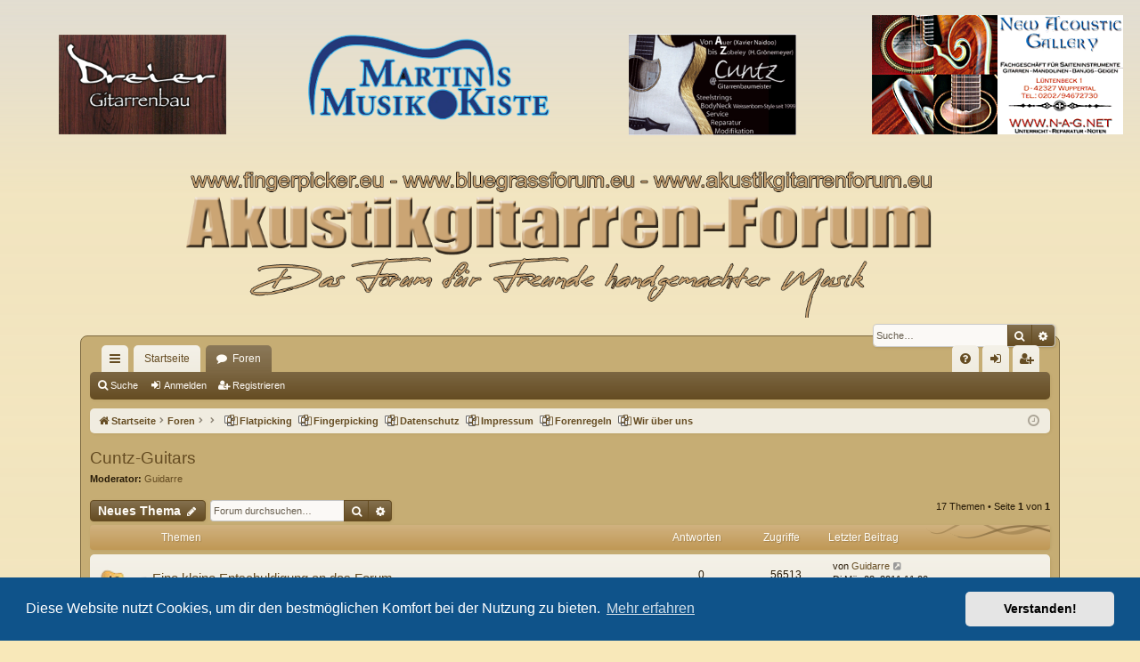

--- FILE ---
content_type: text/html; charset=UTF-8
request_url: https://www.fingerpicker.eu/Forum2/viewforum.php?f=19&sid=cbc05c5000edf27d5aa85c5151bf0c97
body_size: 8356
content:
<!DOCTYPE html>
<html dir="ltr" lang="de">
<head>
<meta charset="utf-8" />
<meta http-equiv="X-UA-Compatible" content="IE=edge" />
<meta name="viewport" content="width=device-width, initial-scale=1" />
<title>Cuntz-Guitars - Fingerpicker DE</title>




	<link rel="alternate" type="application/atom+xml" title="Feed - Fingerpicker DE" href="/Forum2/app.php/feed?sid=d34b5f583f6134de2bda580fa5fb4762">			<link rel="alternate" type="application/atom+xml" title="Feed - Neue Themen" href="/Forum2/app.php/feed/topics?sid=d34b5f583f6134de2bda580fa5fb4762">		<link rel="alternate" type="application/atom+xml" title="Feed - Forum - Cuntz-Guitars" href="/Forum2/app.php/feed/forum/19?sid=d34b5f583f6134de2bda580fa5fb4762">		
	<link rel="canonical" href="https://www.fingerpicker.eu/Forum2/viewforum.php?f=19">


<link href="./assets/css/font-awesome.min.css?assets_version=111" rel="stylesheet">
<link href="./styles/fingerpicker.2/theme/stylesheet.css?assets_version=111" rel="stylesheet">



	<link href="./assets/cookieconsent/cookieconsent.min.css?assets_version=111" rel="stylesheet">

<!--[if lte IE 9]>
	<link href="./styles/fingerpicker.2/theme/tweaks.css?assets_version=111" rel="stylesheet">
<![endif]-->


</head>
<body id="phpbb" class="nojs notouch section-viewforum ltr " data-online-text="Online">


<p>

<link href="./ext/phpbb/pages/styles/prosilver/theme/pages_common.css?assets_version=111" rel="stylesheet" media="screen" />



<!-- Logo- und Werbe-Tabelle -->
        <table border="0" width="100%" align="center">                   
        	<tr>                     
        		<td width="25%" align="center">                       
        		<p align="center">
        		<a href="http://www.dreier-gitarren.de/" >
        			<img border="0" src="./styles/fingerpicker.2/theme/images/3erbanner.gif" width="75%" height="75%">
        		</a>
        		</td>                     
        			<td width="25%" align="center">                       
        			<p align="center"><a href="http://www.martinsmusikkiste.eu/" >
        			<img border="0" src="./styles/fingerpicker.2/theme/images/mmkiste5608f1901c4b4.png" width="90%" height="90%">
        			</a>
        		</td>                     
	        <td width="25%" align="center">                       
   		     <p align="center"><a href="http://www.cuntz-guitars.de/" >
       	 <img border="0" src="./styles/fingerpicker.2/theme/images/cuntz3.gif" width="75%" height="75%"></a></td>                     
        	  <td width="25%" align="center">                       
	        <p align="center">
   		     <a href="http://www.n-a-g.net/" ><img border="0" src="./styles/fingerpicker.2/theme/images/NAG-Banner-2.gif" width="90%" height="90%">
       	 </a>
        	</td>                   
        	</tr>                 
        	<tr>                     
        		<td width="100%" colspan="4" align="center">                       
                <p align="center">
                <img border="0" src="./styles/fingerpicker.2/theme/images/site_logo.png" width="70%" height="70%">

        		</td>                     
        	</tr>                 
        </table> 			
<!-- Ende Werbe- und Logo-Tabelle -->




	<a id="top" class="top-anchor" accesskey="t"></a>
	<div id="page-header" class="page-width">
		<div class="headerbar" role="banner">
					<div class="inner">

			<div id="site-description" class="site-description">

<!--				<a id="logo" class="logo" href="https://www.fingerpicker.eu" title="Startseite"><img src="./styles/fingerpicker.2/theme/images/logo.png" data-src-hd="./styles/fingerpicker.2/theme/images/logo_hd.png" alt="Fingerpicker DE"/></a> -->

				<p class="sitename">Fingerpicker DE</p>
				<p>Das Forum für Freunde akustischer Saiteninstrumente</p>
				<p class="skiplink"><a href="#start_here">Zum Inhalt</a></p>
			</div>




															<div id="search-box" class="search-box search-header" role="search">
				<form action="./search.php?sid=d34b5f583f6134de2bda580fa5fb4762" method="get" id="search">
				<fieldset>
					<input name="keywords" id="keywords" type="search" maxlength="128" title="Suche nach Wörtern" class="inputbox search tiny" size="20" value="" placeholder="Suche…" />
					<button class="button button-search" type="submit" title="Suche">
						<i class="icon fa-search fa-fw" aria-hidden="true"></i><span class="sr-only">Suche</span>
					</button>
					<a href="./search.php?sid=d34b5f583f6134de2bda580fa5fb4762" class="button button-search-end" title="Erweiterte Suche">
						<i class="icon fa-cog fa-fw" aria-hidden="true"></i><span class="sr-only">Erweiterte Suche</span>
					</a>
					<input type="hidden" name="sid" value="d34b5f583f6134de2bda580fa5fb4762" />

				</fieldset>
				</form>
			</div>
									
			</div>
					</div>







</div>
<div id="wrap" class="page-width">
<div>

				


<div class="navbar tabbed not-static" role="navigation">
	<div class="inner page-width">
		<div class="nav-tabs" data-current-page="viewforum">
			<ul class="leftside">
				<li id="quick-links" class="quick-links tab responsive-menu dropdown-container">
					<a href="#" class="nav-link dropdown-trigger">Schnellzugriff</a>
					<div class="dropdown">
						<div class="pointer"><div class="pointer-inner"></div></div>
						<ul class="dropdown-contents" role="menu">
								
			<li class="separator"></li>
													<li>
								<a href="./search.php?search_id=unanswered&amp;sid=d34b5f583f6134de2bda580fa5fb4762" role="menuitem">
									<i class="icon fa-file-o fa-fw icon-gray" aria-hidden="true"></i><span>Unbeantwortete Themen</span>
								</a>
							</li>
							<li>
								<a href="./search.php?search_id=active_topics&amp;sid=d34b5f583f6134de2bda580fa5fb4762" role="menuitem">
									<i class="icon fa-file-o fa-fw icon-blue" aria-hidden="true"></i><span>Aktive Themen</span>
								</a>
							</li>
							<li class="separator"></li>
							<li>
								<a href="./search.php?sid=d34b5f583f6134de2bda580fa5fb4762" role="menuitem">
									<i class="icon fa-search fa-fw" aria-hidden="true"></i><span>Suche</span>
								</a>
							</li>	
	
													</ul>
					</div>
				</li>
													<li class="tab home" data-responsive-class="small-icon icon-home">
						<a class="nav-link" href="https://www.fingerpicker.eu" data-navbar-reference="home">Startseite</a>
					</li>
								<li class="tab forums selected" data-responsive-class="small-icon icon-forums">
					<a class="nav-link" href="./index.php?sid=d34b5f583f6134de2bda580fa5fb4762">Foren</a>
				</li>
											</ul>
			<ul class="rightside" role="menu">
								<li class="tab faq" data-select-match="faq" data-responsive-class="small-icon icon-faq">
					<a class="nav-link" href="/Forum2/app.php/help/faq?sid=d34b5f583f6134de2bda580fa5fb4762" rel="help" title="Häufig gestellte Fragen" role="menuitem">
						<i class="icon fa-question-circle fa-fw" aria-hidden="true"></i><span>FAQ</span>
					</a>
				</li>
																									<li class="tab login"  data-skip-responsive="true" data-select-match="login"><a class="nav-link" href="./ucp.php?mode=login&amp;redirect=viewforum.php%3Ff%3D19&amp;sid=d34b5f583f6134de2bda580fa5fb4762" title="Anmelden" accesskey="x" role="menuitem">Anmelden</a></li>
											<li class="tab register" data-skip-responsive="true" data-select-match="register"><a class="nav-link" href="./ucp.php?mode=register&amp;sid=d34b5f583f6134de2bda580fa5fb4762" role="menuitem">Registrieren</a></li>
																	</ul>
		</div>
	</div>
</div>

<div class="navbar secondary">
	<ul role="menubar">
											<li class="small-icon icon-search"><a href="./search.php?sid=d34b5f583f6134de2bda580fa5fb4762">Suche</a></li>
														<li class="small-icon icon-login"><a href="./ucp.php?mode=login&amp;redirect=viewforum.php%3Ff%3D19&amp;sid=d34b5f583f6134de2bda580fa5fb4762" title="Anmelden">Anmelden</a></li>
									<li class="small-icon icon-register"><a href="./ucp.php?mode=register&amp;sid=d34b5f583f6134de2bda580fa5fb4762">Registrieren</a></li>
									
			</ul>
</div>

	<div class="navbar">
	<ul id="nav-breadcrumbs" class="nav-breadcrumbs linklist navlinks" role="menubar">
								<li class="breadcrumbs" itemscope itemtype="http://schema.org/BreadcrumbList">
							<span class="crumb"  itemtype="http://schema.org/ListItem" itemprop="itemListElement" itemscope><a href="https://www.fingerpicker.eu" itemtype="https://schema.org/Thing" itemscope itemprop="item" data-navbar-reference="home"><i class="icon fa-home fa-fw" aria-hidden="true"></i><span itemprop="name">Startseite</span></a><meta itemprop="position" content="1" /></span>
										<span class="crumb"  itemtype="http://schema.org/ListItem" itemprop="itemListElement" itemscope><a href="./index.php?sid=d34b5f583f6134de2bda580fa5fb4762" itemtype="https://schema.org/Thing" itemscope itemprop="item" accesskey="h" data-navbar-reference="index"><span itemprop="name">Foren</span></a><meta itemprop="position" content="2" /></span>

											<span class="crumb"  itemtype="http://schema.org/ListItem" itemprop="itemListElement" itemscope data-forum-id="42"><a href="" itemtype="https://schema.org/Thing" itemscope itemprop="item"><span itemprop="name"></span></a><meta itemprop="position" content="3" /></span>
															<span class="crumb"  itemtype="http://schema.org/ListItem" itemprop="itemListElement" itemscope data-forum-id="19"><a href="" itemtype="https://schema.org/Thing" itemscope itemprop="item"><span itemprop="name"></span></a><meta itemprop="position" content="4" /></span>
												</li>
					<li class="small-icon icon-pages icon-page-flatpicking breadcrumbs">
			<span class="crumb">
				<a href="/Forum2/app.php/flatpicking?sid=d34b5f583f6134de2bda580fa5fb4762">
					<span>Flatpicking</span>
				</a>
			</span>
		</li>
			<li class="small-icon icon-pages icon-page-fingerpicking breadcrumbs">
			<span class="crumb">
				<a href="/Forum2/app.php/fingerpicking?sid=d34b5f583f6134de2bda580fa5fb4762">
					<span>Fingerpicking</span>
				</a>
			</span>
		</li>
			<li class="small-icon icon-pages icon-page-datenschutz breadcrumbs">
			<span class="crumb">
				<a href="/Forum2/app.php/datenschutz?sid=d34b5f583f6134de2bda580fa5fb4762">
					<span>Datenschutz</span>
				</a>
			</span>
		</li>
			<li class="small-icon icon-pages icon-page-impressum breadcrumbs">
			<span class="crumb">
				<a href="/Forum2/app.php/impressum?sid=d34b5f583f6134de2bda580fa5fb4762">
					<span>Impressum</span>
				</a>
			</span>
		</li>
			<li class="small-icon icon-pages icon-page-forenregeln breadcrumbs">
			<span class="crumb">
				<a href="/Forum2/app.php/forenregeln?sid=d34b5f583f6134de2bda580fa5fb4762">
					<span>Forenregeln</span>
				</a>
			</span>
		</li>
			<li class="small-icon icon-pages icon-page-wir-ber-uns breadcrumbs">
			<span class="crumb">
				<a href="/Forum2/app.php/wir-ber-uns?sid=d34b5f583f6134de2bda580fa5fb4762">
					<span>Wir über uns</span>
				</a>
			</span>
		</li>
	
					<li class="rightside responsive-search">
				<a href="./search.php?sid=d34b5f583f6134de2bda580fa5fb4762" title="Zeigt die erweiterten Suchoptionen an" role="menuitem">
					<i class="icon fa-search fa-fw" aria-hidden="true"></i><span class="sr-only">Suche</span>
				</a>
			</li>
				<li class="rightside dropdown-container icon-only">
			<a href="#" class="dropdown-trigger time" title="Aktuelle Zeit: Fr Jan 30, 2026 9:54 am"><i class="fa fa-clock-o"></i></a>
			<div class="dropdown">
				<div class="pointer"><div class="pointer-inner"></div></div>
				<ul class="dropdown-contents">
					<li>Aktuelle Zeit: Fr Jan 30, 2026 9:54 am</li>
					<li>Alle Zeiten sind <span title="UTC+1">UTC+01:00</span></li>
				</ul>
			</div>
		</li>
	</ul>
</div>

		</div>


	
	<a id="start_here" class="top-anchor"></a>
	<div id="page-body" class="page-body" role="main">
		
		
		<h2 class="forum-title"><a href="./viewforum.php?f=19&amp;sid=d34b5f583f6134de2bda580fa5fb4762">Cuntz-Guitars</a></h2>
<div>
	<!-- NOTE: remove the style="display: none" when you want to have the forum description on the forum body -->
		<p><strong>Moderator:</strong> <a href="./memberlist.php?mode=viewprofile&amp;u=2302&amp;sid=d34b5f583f6134de2bda580fa5fb4762" class="username">Guidarre</a></p></div>



	<div class="action-bar bar-top">

				
		<a href="./posting.php?mode=post&amp;f=19&amp;sid=d34b5f583f6134de2bda580fa5fb4762" class="button" title="Neues Thema erstellen">
							<span>Neues Thema</span> <i class="icon fa-pencil fa-fw" aria-hidden="true"></i>
					</a>
			
	
			<div class="search-box" role="search">
			<form method="get" id="forum-search" action="./search.php?sid=d34b5f583f6134de2bda580fa5fb4762">
			<fieldset>
				<input class="inputbox search tiny" type="search" name="keywords" id="search_keywords" size="20" placeholder="Forum durchsuchen…" />
				<button class="button button-search" type="submit" title="Suche">
					<i class="icon fa-search fa-fw" aria-hidden="true"></i><span class="sr-only">Suche</span>
				</button>
				<a href="./search.php?sid=d34b5f583f6134de2bda580fa5fb4762" class="button button-search-end" title="Erweiterte Suche">
					<i class="icon fa-cog fa-fw" aria-hidden="true"></i><span class="sr-only">Erweiterte Suche</span>
				</a>
				<input type="hidden" name="fid[0]" value="19" />
<input type="hidden" name="sid" value="d34b5f583f6134de2bda580fa5fb4762" />

			</fieldset>
			</form>
		</div>
	
	<div class="pagination">
				17 Themen
					&bull; Seite <strong>1</strong> von <strong>1</strong>
			</div>

	</div>




	
			<div class="forumbg">
		<div class="inner">
		<ul class="topiclist">
			<li class="header">
				<dl class="row-item">
					<dt><div class="list-inner">Themen</div></dt>
					<dd class="posts">Antworten</dd>
					<dd class="views">Zugriffe</dd>
					<dd class="lastpost"><span>Letzter Beitrag</span></dd>
				</dl>
			</li>
		</ul>
		<ul class="topiclist topics">
	
				<li class="row bg1">
						<dl class="row-item topic_read">
				<dt title="Keine ungelesenen Beiträge">
										<div class="list-inner">
																		<a href="./viewtopic.php?f=19&amp;t=11561&amp;sid=d34b5f583f6134de2bda580fa5fb4762" class="topictitle">Eine kleine Entschuldigung an das Forum....</a>																								<br />
												
												<div class="responsive-show" style="display: none;">
							Letzter Beitrag von <a href="./memberlist.php?mode=viewprofile&amp;u=2302&amp;sid=d34b5f583f6134de2bda580fa5fb4762" class="username">Guidarre</a> &laquo; <a href="./viewtopic.php?f=19&amp;t=11561&amp;p=114031&amp;sid=d34b5f583f6134de2bda580fa5fb4762#p114031" title="Gehe zum letzten Beitrag"><time datetime="2011-03-08T22:00:53+00:00">Di Mär 08, 2011 11:00 pm</time></a>
													</div>
													
						<div class="topic-poster responsive-hide left-box">
																												von <a href="./memberlist.php?mode=viewprofile&amp;u=2302&amp;sid=d34b5f583f6134de2bda580fa5fb4762" class="username">Guidarre</a> &raquo; <time datetime="2011-03-08T22:00:53+00:00">Di Mär 08, 2011 11:00 pm</time>
																				</div>
						
											</div>
				</dt>
				<dd class="posts">0 <dfn>Antworten</dfn></dd>
				<dd class="views">56513 <dfn>Zugriffe</dfn></dd>
				<dd class="lastpost">
					<span><dfn>Letzter Beitrag </dfn>von <a href="./memberlist.php?mode=viewprofile&amp;u=2302&amp;sid=d34b5f583f6134de2bda580fa5fb4762" class="username">Guidarre</a>													<a href="./viewtopic.php?f=19&amp;t=11561&amp;p=114031&amp;sid=d34b5f583f6134de2bda580fa5fb4762#p114031" title="Gehe zum letzten Beitrag">
								<i class="icon fa-external-link-square fa-fw icon-lightgray icon-md" aria-hidden="true"></i><span class="sr-only"></span>
							</a>
												<br /><time datetime="2011-03-08T22:00:53+00:00">Di Mär 08, 2011 11:00 pm</time>
					</span>
				</dd>
			</dl>
					</li>
		
	

	
	
				<li class="row bg2">
						<dl class="row-item topic_read">
				<dt title="Keine ungelesenen Beiträge">
										<div class="list-inner">
																		<a href="./viewtopic.php?f=19&amp;t=10269&amp;sid=d34b5f583f6134de2bda580fa5fb4762" class="topictitle">Jetzt auch mit eigener &quot;Note&quot;...</a>																								<br />
												
												<div class="responsive-show" style="display: none;">
							Letzter Beitrag von <a href="./memberlist.php?mode=viewprofile&amp;u=2302&amp;sid=d34b5f583f6134de2bda580fa5fb4762" class="username">Guidarre</a> &laquo; <a href="./viewtopic.php?f=19&amp;t=10269&amp;p=99552&amp;sid=d34b5f583f6134de2bda580fa5fb4762#p99552" title="Gehe zum letzten Beitrag"><time datetime="2010-09-01T19:51:37+00:00">Mi Sep 01, 2010 8:51 pm</time></a>
													</div>
													
						<div class="topic-poster responsive-hide left-box">
																												von <a href="./memberlist.php?mode=viewprofile&amp;u=2302&amp;sid=d34b5f583f6134de2bda580fa5fb4762" class="username">Guidarre</a> &raquo; <time datetime="2010-09-01T19:51:37+00:00">Mi Sep 01, 2010 8:51 pm</time>
																				</div>
						
											</div>
				</dt>
				<dd class="posts">0 <dfn>Antworten</dfn></dd>
				<dd class="views">14149 <dfn>Zugriffe</dfn></dd>
				<dd class="lastpost">
					<span><dfn>Letzter Beitrag </dfn>von <a href="./memberlist.php?mode=viewprofile&amp;u=2302&amp;sid=d34b5f583f6134de2bda580fa5fb4762" class="username">Guidarre</a>													<a href="./viewtopic.php?f=19&amp;t=10269&amp;p=99552&amp;sid=d34b5f583f6134de2bda580fa5fb4762#p99552" title="Gehe zum letzten Beitrag">
								<i class="icon fa-external-link-square fa-fw icon-lightgray icon-md" aria-hidden="true"></i><span class="sr-only"></span>
							</a>
												<br /><time datetime="2010-09-01T19:51:37+00:00">Mi Sep 01, 2010 8:51 pm</time>
					</span>
				</dd>
			</dl>
					</li>
		
	

	
	
				<li class="row bg1">
						<dl class="row-item topic_read">
				<dt title="Keine ungelesenen Beiträge">
										<div class="list-inner">
																		<a href="./viewtopic.php?f=19&amp;t=10005&amp;sid=d34b5f583f6134de2bda580fa5fb4762" class="topictitle">Termine /Ausstellungen 2010</a>																								<br />
												
												<div class="responsive-show" style="display: none;">
							Letzter Beitrag von <a href="./memberlist.php?mode=viewprofile&amp;u=2302&amp;sid=d34b5f583f6134de2bda580fa5fb4762" class="username">Guidarre</a> &laquo; <a href="./viewtopic.php?f=19&amp;t=10005&amp;p=97054&amp;sid=d34b5f583f6134de2bda580fa5fb4762#p97054" title="Gehe zum letzten Beitrag"><time datetime="2010-07-22T18:39:18+00:00">Do Jul 22, 2010 7:39 pm</time></a>
													</div>
													
						<div class="topic-poster responsive-hide left-box">
																												von <a href="./memberlist.php?mode=viewprofile&amp;u=2302&amp;sid=d34b5f583f6134de2bda580fa5fb4762" class="username">Guidarre</a> &raquo; <time datetime="2010-07-22T18:39:18+00:00">Do Jul 22, 2010 7:39 pm</time>
																				</div>
						
											</div>
				</dt>
				<dd class="posts">0 <dfn>Antworten</dfn></dd>
				<dd class="views">12578 <dfn>Zugriffe</dfn></dd>
				<dd class="lastpost">
					<span><dfn>Letzter Beitrag </dfn>von <a href="./memberlist.php?mode=viewprofile&amp;u=2302&amp;sid=d34b5f583f6134de2bda580fa5fb4762" class="username">Guidarre</a>													<a href="./viewtopic.php?f=19&amp;t=10005&amp;p=97054&amp;sid=d34b5f583f6134de2bda580fa5fb4762#p97054" title="Gehe zum letzten Beitrag">
								<i class="icon fa-external-link-square fa-fw icon-lightgray icon-md" aria-hidden="true"></i><span class="sr-only"></span>
							</a>
												<br /><time datetime="2010-07-22T18:39:18+00:00">Do Jul 22, 2010 7:39 pm</time>
					</span>
				</dd>
			</dl>
					</li>
		
	

	
	
				<li class="row bg2">
						<dl class="row-item topic_read">
				<dt title="Keine ungelesenen Beiträge">
										<div class="list-inner">
																		<a href="./viewtopic.php?f=19&amp;t=9742&amp;sid=d34b5f583f6134de2bda580fa5fb4762" class="topictitle">Update zum langen Wochenende....</a>																								<br />
												
												<div class="responsive-show" style="display: none;">
							Letzter Beitrag von <a href="./memberlist.php?mode=viewprofile&amp;u=2302&amp;sid=d34b5f583f6134de2bda580fa5fb4762" class="username">Guidarre</a> &laquo; <a href="./viewtopic.php?f=19&amp;t=9742&amp;p=94604&amp;sid=d34b5f583f6134de2bda580fa5fb4762#p94604" title="Gehe zum letzten Beitrag"><time datetime="2010-06-02T21:19:59+00:00">Mi Jun 02, 2010 10:19 pm</time></a>
													</div>
													
						<div class="topic-poster responsive-hide left-box">
																												von <a href="./memberlist.php?mode=viewprofile&amp;u=2302&amp;sid=d34b5f583f6134de2bda580fa5fb4762" class="username">Guidarre</a> &raquo; <time datetime="2010-06-02T21:19:59+00:00">Mi Jun 02, 2010 10:19 pm</time>
																				</div>
						
											</div>
				</dt>
				<dd class="posts">0 <dfn>Antworten</dfn></dd>
				<dd class="views">15075 <dfn>Zugriffe</dfn></dd>
				<dd class="lastpost">
					<span><dfn>Letzter Beitrag </dfn>von <a href="./memberlist.php?mode=viewprofile&amp;u=2302&amp;sid=d34b5f583f6134de2bda580fa5fb4762" class="username">Guidarre</a>													<a href="./viewtopic.php?f=19&amp;t=9742&amp;p=94604&amp;sid=d34b5f583f6134de2bda580fa5fb4762#p94604" title="Gehe zum letzten Beitrag">
								<i class="icon fa-external-link-square fa-fw icon-lightgray icon-md" aria-hidden="true"></i><span class="sr-only"></span>
							</a>
												<br /><time datetime="2010-06-02T21:19:59+00:00">Mi Jun 02, 2010 10:19 pm</time>
					</span>
				</dd>
			</dl>
					</li>
		
	

	
	
				<li class="row bg1">
						<dl class="row-item topic_read">
				<dt title="Keine ungelesenen Beiträge">
										<div class="list-inner">
																		<a href="./viewtopic.php?f=19&amp;t=7812&amp;sid=d34b5f583f6134de2bda580fa5fb4762" class="topictitle">Tagebuch Teil 2</a>																								<br />
												
												<div class="responsive-show" style="display: none;">
							Letzter Beitrag von <a href="./memberlist.php?mode=viewprofile&amp;u=8&amp;sid=d34b5f583f6134de2bda580fa5fb4762" class="username">OldPicker</a> &laquo; <a href="./viewtopic.php?f=19&amp;t=7812&amp;p=81165&amp;sid=d34b5f583f6134de2bda580fa5fb4762#p81165" title="Gehe zum letzten Beitrag"><time datetime="2009-10-09T14:21:13+00:00">Fr Okt 09, 2009 3:21 pm</time></a>
													</div>
														<span class="responsive-show left-box" style="display: none;">Antworten: <strong>3</strong></span>
													
						<div class="topic-poster responsive-hide left-box">
																												von <a href="./memberlist.php?mode=viewprofile&amp;u=2302&amp;sid=d34b5f583f6134de2bda580fa5fb4762" class="username">Guidarre</a> &raquo; <time datetime="2009-07-09T22:01:53+00:00">Do Jul 09, 2009 11:01 pm</time>
																				</div>
						
											</div>
				</dt>
				<dd class="posts">3 <dfn>Antworten</dfn></dd>
				<dd class="views">25718 <dfn>Zugriffe</dfn></dd>
				<dd class="lastpost">
					<span><dfn>Letzter Beitrag </dfn>von <a href="./memberlist.php?mode=viewprofile&amp;u=8&amp;sid=d34b5f583f6134de2bda580fa5fb4762" class="username">OldPicker</a>													<a href="./viewtopic.php?f=19&amp;t=7812&amp;p=81165&amp;sid=d34b5f583f6134de2bda580fa5fb4762#p81165" title="Gehe zum letzten Beitrag">
								<i class="icon fa-external-link-square fa-fw icon-lightgray icon-md" aria-hidden="true"></i><span class="sr-only"></span>
							</a>
												<br /><time datetime="2009-10-09T14:21:13+00:00">Fr Okt 09, 2009 3:21 pm</time>
					</span>
				</dd>
			</dl>
					</li>
		
	

	
	
				<li class="row bg2">
						<dl class="row-item topic_read">
				<dt title="Keine ungelesenen Beiträge">
										<div class="list-inner">
																		<a href="./viewtopic.php?f=19&amp;t=7879&amp;sid=d34b5f583f6134de2bda580fa5fb4762" class="topictitle">Ausstellungs-Tour 2009</a>																								<br />
												
												<div class="responsive-show" style="display: none;">
							Letzter Beitrag von <a href="./memberlist.php?mode=viewprofile&amp;u=351&amp;sid=d34b5f583f6134de2bda580fa5fb4762" class="username">Jensy</a> &laquo; <a href="./viewtopic.php?f=19&amp;t=7879&amp;p=80586&amp;sid=d34b5f583f6134de2bda580fa5fb4762#p80586" title="Gehe zum letzten Beitrag"><time datetime="2009-09-30T07:14:09+00:00">Mi Sep 30, 2009 8:14 am</time></a>
													</div>
														<span class="responsive-show left-box" style="display: none;">Antworten: <strong>1</strong></span>
													
						<div class="topic-poster responsive-hide left-box">
																												von <a href="./memberlist.php?mode=viewprofile&amp;u=2302&amp;sid=d34b5f583f6134de2bda580fa5fb4762" class="username">Guidarre</a> &raquo; <time datetime="2009-07-26T16:44:08+00:00">So Jul 26, 2009 5:44 pm</time>
																				</div>
						
											</div>
				</dt>
				<dd class="posts">1 <dfn>Antworten</dfn></dd>
				<dd class="views">18780 <dfn>Zugriffe</dfn></dd>
				<dd class="lastpost">
					<span><dfn>Letzter Beitrag </dfn>von <a href="./memberlist.php?mode=viewprofile&amp;u=351&amp;sid=d34b5f583f6134de2bda580fa5fb4762" class="username">Jensy</a>													<a href="./viewtopic.php?f=19&amp;t=7879&amp;p=80586&amp;sid=d34b5f583f6134de2bda580fa5fb4762#p80586" title="Gehe zum letzten Beitrag">
								<i class="icon fa-external-link-square fa-fw icon-lightgray icon-md" aria-hidden="true"></i><span class="sr-only"></span>
							</a>
												<br /><time datetime="2009-09-30T07:14:09+00:00">Mi Sep 30, 2009 8:14 am</time>
					</span>
				</dd>
			</dl>
					</li>
		
	

	
	
				<li class="row bg1">
						<dl class="row-item topic_read">
				<dt title="Keine ungelesenen Beiträge">
										<div class="list-inner">
																		<a href="./viewtopic.php?f=19&amp;t=7817&amp;sid=d34b5f583f6134de2bda580fa5fb4762" class="topictitle">Ohne Kommentar.....</a>																								<br />
												
												<div class="responsive-show" style="display: none;">
							Letzter Beitrag von <a href="./memberlist.php?mode=viewprofile&amp;u=1991&amp;sid=d34b5f583f6134de2bda580fa5fb4762" class="username">Johnny</a> &laquo; <a href="./viewtopic.php?f=19&amp;t=7817&amp;p=76726&amp;sid=d34b5f583f6134de2bda580fa5fb4762#p76726" title="Gehe zum letzten Beitrag"><time datetime="2009-07-11T16:25:16+00:00">Sa Jul 11, 2009 5:25 pm</time></a>
													</div>
														<span class="responsive-show left-box" style="display: none;">Antworten: <strong>4</strong></span>
													
						<div class="topic-poster responsive-hide left-box">
																												von <a href="./memberlist.php?mode=viewprofile&amp;u=2302&amp;sid=d34b5f583f6134de2bda580fa5fb4762" class="username">Guidarre</a> &raquo; <time datetime="2009-07-11T10:03:23+00:00">Sa Jul 11, 2009 11:03 am</time>
																				</div>
						
											</div>
				</dt>
				<dd class="posts">4 <dfn>Antworten</dfn></dd>
				<dd class="views">27997 <dfn>Zugriffe</dfn></dd>
				<dd class="lastpost">
					<span><dfn>Letzter Beitrag </dfn>von <a href="./memberlist.php?mode=viewprofile&amp;u=1991&amp;sid=d34b5f583f6134de2bda580fa5fb4762" class="username">Johnny</a>													<a href="./viewtopic.php?f=19&amp;t=7817&amp;p=76726&amp;sid=d34b5f583f6134de2bda580fa5fb4762#p76726" title="Gehe zum letzten Beitrag">
								<i class="icon fa-external-link-square fa-fw icon-lightgray icon-md" aria-hidden="true"></i><span class="sr-only"></span>
							</a>
												<br /><time datetime="2009-07-11T16:25:16+00:00">Sa Jul 11, 2009 5:25 pm</time>
					</span>
				</dd>
			</dl>
					</li>
		
	

	
	
				<li class="row bg2">
						<dl class="row-item topic_read">
				<dt title="Keine ungelesenen Beiträge">
										<div class="list-inner">
																		<a href="./viewtopic.php?f=19&amp;t=7384&amp;sid=d34b5f583f6134de2bda580fa5fb4762" class="topictitle">Jetzt auch auf MySpace...</a>																								<br />
												
												<div class="responsive-show" style="display: none;">
							Letzter Beitrag von <a href="./memberlist.php?mode=viewprofile&amp;u=2302&amp;sid=d34b5f583f6134de2bda580fa5fb4762" class="username">Guidarre</a> &laquo; <a href="./viewtopic.php?f=19&amp;t=7384&amp;p=73549&amp;sid=d34b5f583f6134de2bda580fa5fb4762#p73549" title="Gehe zum letzten Beitrag"><time datetime="2009-04-27T20:41:28+00:00">Mo Apr 27, 2009 9:41 pm</time></a>
													</div>
														<span class="responsive-show left-box" style="display: none;">Antworten: <strong>2</strong></span>
													
						<div class="topic-poster responsive-hide left-box">
																												von <a href="./memberlist.php?mode=viewprofile&amp;u=2302&amp;sid=d34b5f583f6134de2bda580fa5fb4762" class="username">Guidarre</a> &raquo; <time datetime="2009-04-20T22:47:26+00:00">Mo Apr 20, 2009 11:47 pm</time>
																				</div>
						
											</div>
				</dt>
				<dd class="posts">2 <dfn>Antworten</dfn></dd>
				<dd class="views">21732 <dfn>Zugriffe</dfn></dd>
				<dd class="lastpost">
					<span><dfn>Letzter Beitrag </dfn>von <a href="./memberlist.php?mode=viewprofile&amp;u=2302&amp;sid=d34b5f583f6134de2bda580fa5fb4762" class="username">Guidarre</a>													<a href="./viewtopic.php?f=19&amp;t=7384&amp;p=73549&amp;sid=d34b5f583f6134de2bda580fa5fb4762#p73549" title="Gehe zum letzten Beitrag">
								<i class="icon fa-external-link-square fa-fw icon-lightgray icon-md" aria-hidden="true"></i><span class="sr-only"></span>
							</a>
												<br /><time datetime="2009-04-27T20:41:28+00:00">Mo Apr 27, 2009 9:41 pm</time>
					</span>
				</dd>
			</dl>
					</li>
		
	

	
	
				<li class="row bg1">
						<dl class="row-item topic_read">
				<dt title="Keine ungelesenen Beiträge">
										<div class="list-inner">
																		<a href="./viewtopic.php?f=19&amp;t=7067&amp;sid=d34b5f583f6134de2bda580fa5fb4762" class="topictitle">Cuntz-Gitarren im Laden...</a>																								<br />
												
												<div class="responsive-show" style="display: none;">
							Letzter Beitrag von <a href="./memberlist.php?mode=viewprofile&amp;u=2302&amp;sid=d34b5f583f6134de2bda580fa5fb4762" class="username">Guidarre</a> &laquo; <a href="./viewtopic.php?f=19&amp;t=7067&amp;p=70150&amp;sid=d34b5f583f6134de2bda580fa5fb4762#p70150" title="Gehe zum letzten Beitrag"><time datetime="2009-02-25T22:34:00+00:00">Mi Feb 25, 2009 11:34 pm</time></a>
													</div>
													
						<div class="topic-poster responsive-hide left-box">
																												von <a href="./memberlist.php?mode=viewprofile&amp;u=2302&amp;sid=d34b5f583f6134de2bda580fa5fb4762" class="username">Guidarre</a> &raquo; <time datetime="2009-02-25T22:34:00+00:00">Mi Feb 25, 2009 11:34 pm</time>
																				</div>
						
											</div>
				</dt>
				<dd class="posts">0 <dfn>Antworten</dfn></dd>
				<dd class="views">15809 <dfn>Zugriffe</dfn></dd>
				<dd class="lastpost">
					<span><dfn>Letzter Beitrag </dfn>von <a href="./memberlist.php?mode=viewprofile&amp;u=2302&amp;sid=d34b5f583f6134de2bda580fa5fb4762" class="username">Guidarre</a>													<a href="./viewtopic.php?f=19&amp;t=7067&amp;p=70150&amp;sid=d34b5f583f6134de2bda580fa5fb4762#p70150" title="Gehe zum letzten Beitrag">
								<i class="icon fa-external-link-square fa-fw icon-lightgray icon-md" aria-hidden="true"></i><span class="sr-only"></span>
							</a>
												<br /><time datetime="2009-02-25T22:34:00+00:00">Mi Feb 25, 2009 11:34 pm</time>
					</span>
				</dd>
			</dl>
					</li>
		
	

	
	
				<li class="row bg2">
						<dl class="row-item topic_read_hot">
				<dt title="Keine ungelesenen Beiträge">
										<div class="list-inner">
																		<a href="./viewtopic.php?f=19&amp;t=6009&amp;sid=d34b5f583f6134de2bda580fa5fb4762" class="topictitle">Mal ein kleines Tagebuch ....</a>																								<br />
												
												<div class="responsive-show" style="display: none;">
							Letzter Beitrag von <a href="./memberlist.php?mode=viewprofile&amp;u=2302&amp;sid=d34b5f583f6134de2bda580fa5fb4762" class="username">Guidarre</a> &laquo; <a href="./viewtopic.php?f=19&amp;t=6009&amp;p=69709&amp;sid=d34b5f583f6134de2bda580fa5fb4762#p69709" title="Gehe zum letzten Beitrag"><time datetime="2009-02-19T21:02:18+00:00">Do Feb 19, 2009 10:02 pm</time></a>
													</div>
														<span class="responsive-show left-box" style="display: none;">Antworten: <strong>56</strong></span>
													
						<div class="topic-poster responsive-hide left-box">
																												von <a href="./memberlist.php?mode=viewprofile&amp;u=2302&amp;sid=d34b5f583f6134de2bda580fa5fb4762" class="username">Guidarre</a> &raquo; <time datetime="2008-08-22T12:18:11+00:00">Fr Aug 22, 2008 1:18 pm</time>
																				</div>
												<div class="pagination">
							<span><i class="icon fa-clone fa-fw" aria-hidden="true"></i></span>
							<ul>
															<li><a class="button" href="./viewtopic.php?f=19&amp;t=6009&amp;sid=d34b5f583f6134de2bda580fa5fb4762">1</a></li>																							<li><a class="button" href="./viewtopic.php?f=19&amp;t=6009&amp;sid=d34b5f583f6134de2bda580fa5fb4762&amp;start=15">2</a></li>																							<li><a class="button" href="./viewtopic.php?f=19&amp;t=6009&amp;sid=d34b5f583f6134de2bda580fa5fb4762&amp;start=30">3</a></li>																							<li><a class="button" href="./viewtopic.php?f=19&amp;t=6009&amp;sid=d34b5f583f6134de2bda580fa5fb4762&amp;start=45">4</a></li>																																													</ul>
						</div>
						
											</div>
				</dt>
				<dd class="posts">56 <dfn>Antworten</dfn></dd>
				<dd class="views">95413 <dfn>Zugriffe</dfn></dd>
				<dd class="lastpost">
					<span><dfn>Letzter Beitrag </dfn>von <a href="./memberlist.php?mode=viewprofile&amp;u=2302&amp;sid=d34b5f583f6134de2bda580fa5fb4762" class="username">Guidarre</a>													<a href="./viewtopic.php?f=19&amp;t=6009&amp;p=69709&amp;sid=d34b5f583f6134de2bda580fa5fb4762#p69709" title="Gehe zum letzten Beitrag">
								<i class="icon fa-external-link-square fa-fw icon-lightgray icon-md" aria-hidden="true"></i><span class="sr-only"></span>
							</a>
												<br /><time datetime="2009-02-19T21:02:18+00:00">Do Feb 19, 2009 10:02 pm</time>
					</span>
				</dd>
			</dl>
					</li>
		
	

	
	
				<li class="row bg1">
						<dl class="row-item topic_read">
				<dt title="Keine ungelesenen Beiträge">
										<div class="list-inner">
																		<a href="./viewtopic.php?f=19&amp;t=6945&amp;sid=d34b5f583f6134de2bda580fa5fb4762" class="topictitle">Musikmesse 2009 &amp; Konzerte</a>																								<br />
												
												<div class="responsive-show" style="display: none;">
							Letzter Beitrag von <a href="./memberlist.php?mode=viewprofile&amp;u=2302&amp;sid=d34b5f583f6134de2bda580fa5fb4762" class="username">Guidarre</a> &laquo; <a href="./viewtopic.php?f=19&amp;t=6945&amp;p=68873&amp;sid=d34b5f583f6134de2bda580fa5fb4762#p68873" title="Gehe zum letzten Beitrag"><time datetime="2009-02-07T23:55:38+00:00">So Feb 08, 2009 12:55 am</time></a>
													</div>
													
						<div class="topic-poster responsive-hide left-box">
																												von <a href="./memberlist.php?mode=viewprofile&amp;u=2302&amp;sid=d34b5f583f6134de2bda580fa5fb4762" class="username">Guidarre</a> &raquo; <time datetime="2009-02-07T23:55:38+00:00">So Feb 08, 2009 12:55 am</time>
																				</div>
						
											</div>
				</dt>
				<dd class="posts">0 <dfn>Antworten</dfn></dd>
				<dd class="views">15220 <dfn>Zugriffe</dfn></dd>
				<dd class="lastpost">
					<span><dfn>Letzter Beitrag </dfn>von <a href="./memberlist.php?mode=viewprofile&amp;u=2302&amp;sid=d34b5f583f6134de2bda580fa5fb4762" class="username">Guidarre</a>													<a href="./viewtopic.php?f=19&amp;t=6945&amp;p=68873&amp;sid=d34b5f583f6134de2bda580fa5fb4762#p68873" title="Gehe zum letzten Beitrag">
								<i class="icon fa-external-link-square fa-fw icon-lightgray icon-md" aria-hidden="true"></i><span class="sr-only"></span>
							</a>
												<br /><time datetime="2009-02-07T23:55:38+00:00">So Feb 08, 2009 12:55 am</time>
					</span>
				</dd>
			</dl>
					</li>
		
	

	
	
				<li class="row bg2">
						<dl class="row-item topic_read">
				<dt title="Keine ungelesenen Beiträge">
										<div class="list-inner">
																		<a href="./viewtopic.php?f=19&amp;t=6759&amp;sid=d34b5f583f6134de2bda580fa5fb4762" class="topictitle">Willkommen in 2009 !</a>																								<br />
												
												<div class="responsive-show" style="display: none;">
							Letzter Beitrag von <a href="./memberlist.php?mode=viewprofile&amp;u=2302&amp;sid=d34b5f583f6134de2bda580fa5fb4762" class="username">Guidarre</a> &laquo; <a href="./viewtopic.php?f=19&amp;t=6759&amp;p=66966&amp;sid=d34b5f583f6134de2bda580fa5fb4762#p66966" title="Gehe zum letzten Beitrag"><time datetime="2009-01-09T21:15:17+00:00">Fr Jan 09, 2009 10:15 pm</time></a>
													</div>
														<span class="responsive-show left-box" style="display: none;">Antworten: <strong>6</strong></span>
													
						<div class="topic-poster responsive-hide left-box">
																												von <a href="./memberlist.php?mode=viewprofile&amp;u=2302&amp;sid=d34b5f583f6134de2bda580fa5fb4762" class="username">Guidarre</a> &raquo; <time datetime="2009-01-08T23:42:26+00:00">Fr Jan 09, 2009 12:42 am</time>
																				</div>
						
											</div>
				</dt>
				<dd class="posts">6 <dfn>Antworten</dfn></dd>
				<dd class="views">34872 <dfn>Zugriffe</dfn></dd>
				<dd class="lastpost">
					<span><dfn>Letzter Beitrag </dfn>von <a href="./memberlist.php?mode=viewprofile&amp;u=2302&amp;sid=d34b5f583f6134de2bda580fa5fb4762" class="username">Guidarre</a>													<a href="./viewtopic.php?f=19&amp;t=6759&amp;p=66966&amp;sid=d34b5f583f6134de2bda580fa5fb4762#p66966" title="Gehe zum letzten Beitrag">
								<i class="icon fa-external-link-square fa-fw icon-lightgray icon-md" aria-hidden="true"></i><span class="sr-only"></span>
							</a>
												<br /><time datetime="2009-01-09T21:15:17+00:00">Fr Jan 09, 2009 10:15 pm</time>
					</span>
				</dd>
			</dl>
					</li>
		
	

	
	
				<li class="row bg1">
						<dl class="row-item topic_read">
				<dt title="Keine ungelesenen Beiträge">
										<div class="list-inner">
																		<a href="./viewtopic.php?f=19&amp;t=6403&amp;sid=d34b5f583f6134de2bda580fa5fb4762" class="topictitle">Nachlese Open-Strings....</a>																								<br />
												
												<div class="responsive-show" style="display: none;">
							Letzter Beitrag von <a href="./memberlist.php?mode=viewprofile&amp;u=4&amp;sid=d34b5f583f6134de2bda580fa5fb4762" class="username">Wolf</a> &laquo; <a href="./viewtopic.php?f=19&amp;t=6403&amp;p=63676&amp;sid=d34b5f583f6134de2bda580fa5fb4762#p63676" title="Gehe zum letzten Beitrag"><time datetime="2008-11-12T23:25:00+00:00">Do Nov 13, 2008 12:25 am</time></a>
													</div>
														<span class="responsive-show left-box" style="display: none;">Antworten: <strong>4</strong></span>
													
						<div class="topic-poster responsive-hide left-box">
																												von <a href="./memberlist.php?mode=viewprofile&amp;u=2302&amp;sid=d34b5f583f6134de2bda580fa5fb4762" class="username">Guidarre</a> &raquo; <time datetime="2008-11-03T01:26:30+00:00">Mo Nov 03, 2008 2:26 am</time>
																				</div>
						
											</div>
				</dt>
				<dd class="posts">4 <dfn>Antworten</dfn></dd>
				<dd class="views">27690 <dfn>Zugriffe</dfn></dd>
				<dd class="lastpost">
					<span><dfn>Letzter Beitrag </dfn>von <a href="./memberlist.php?mode=viewprofile&amp;u=4&amp;sid=d34b5f583f6134de2bda580fa5fb4762" class="username">Wolf</a>													<a href="./viewtopic.php?f=19&amp;t=6403&amp;p=63676&amp;sid=d34b5f583f6134de2bda580fa5fb4762#p63676" title="Gehe zum letzten Beitrag">
								<i class="icon fa-external-link-square fa-fw icon-lightgray icon-md" aria-hidden="true"></i><span class="sr-only"></span>
							</a>
												<br /><time datetime="2008-11-12T23:25:00+00:00">Do Nov 13, 2008 12:25 am</time>
					</span>
				</dd>
			</dl>
					</li>
		
	

	
	
				<li class="row bg2">
						<dl class="row-item topic_read">
				<dt title="Keine ungelesenen Beiträge">
										<div class="list-inner">
																		<a href="./viewtopic.php?f=19&amp;t=5933&amp;sid=d34b5f583f6134de2bda580fa5fb4762" class="topictitle">&quot;Neues&quot; Video gefunden....</a>																								<br />
												
												<div class="responsive-show" style="display: none;">
							Letzter Beitrag von <a href="./memberlist.php?mode=viewprofile&amp;u=2302&amp;sid=d34b5f583f6134de2bda580fa5fb4762" class="username">Guidarre</a> &laquo; <a href="./viewtopic.php?f=19&amp;t=5933&amp;p=62581&amp;sid=d34b5f583f6134de2bda580fa5fb4762#p62581" title="Gehe zum letzten Beitrag"><time datetime="2008-10-22T20:05:35+00:00">Mi Okt 22, 2008 9:05 pm</time></a>
													</div>
														<span class="responsive-show left-box" style="display: none;">Antworten: <strong>6</strong></span>
													
						<div class="topic-poster responsive-hide left-box">
																												von <a href="./memberlist.php?mode=viewprofile&amp;u=2302&amp;sid=d34b5f583f6134de2bda580fa5fb4762" class="username">Guidarre</a> &raquo; <time datetime="2008-07-31T22:12:04+00:00">Do Jul 31, 2008 11:12 pm</time>
																				</div>
						
											</div>
				</dt>
				<dd class="posts">6 <dfn>Antworten</dfn></dd>
				<dd class="views">34320 <dfn>Zugriffe</dfn></dd>
				<dd class="lastpost">
					<span><dfn>Letzter Beitrag </dfn>von <a href="./memberlist.php?mode=viewprofile&amp;u=2302&amp;sid=d34b5f583f6134de2bda580fa5fb4762" class="username">Guidarre</a>													<a href="./viewtopic.php?f=19&amp;t=5933&amp;p=62581&amp;sid=d34b5f583f6134de2bda580fa5fb4762#p62581" title="Gehe zum letzten Beitrag">
								<i class="icon fa-external-link-square fa-fw icon-lightgray icon-md" aria-hidden="true"></i><span class="sr-only"></span>
							</a>
												<br /><time datetime="2008-10-22T20:05:35+00:00">Mi Okt 22, 2008 9:05 pm</time>
					</span>
				</dd>
			</dl>
					</li>
		
	

	
	
				<li class="row bg1">
						<dl class="row-item topic_read">
				<dt title="Keine ungelesenen Beiträge">
										<div class="list-inner">
																		<a href="./viewtopic.php?f=19&amp;t=6135&amp;sid=d34b5f583f6134de2bda580fa5fb4762" class="topictitle">Das neue SESSION-Geburtstags-Modell.....</a>																								<br />
												
												<div class="responsive-show" style="display: none;">
							Letzter Beitrag von <a href="./memberlist.php?mode=viewprofile&amp;u=21&amp;sid=d34b5f583f6134de2bda580fa5fb4762" class="username">thust</a> &laquo; <a href="./viewtopic.php?f=19&amp;t=6135&amp;p=60987&amp;sid=d34b5f583f6134de2bda580fa5fb4762#p60987" title="Gehe zum letzten Beitrag"><time datetime="2008-09-18T20:01:48+00:00">Do Sep 18, 2008 9:01 pm</time></a>
													</div>
														<span class="responsive-show left-box" style="display: none;">Antworten: <strong>10</strong></span>
													
						<div class="topic-poster responsive-hide left-box">
																												von <a href="./memberlist.php?mode=viewprofile&amp;u=2302&amp;sid=d34b5f583f6134de2bda580fa5fb4762" class="username">Guidarre</a> &raquo; <time datetime="2008-09-18T09:40:34+00:00">Do Sep 18, 2008 10:40 am</time>
																				</div>
						
											</div>
				</dt>
				<dd class="posts">10 <dfn>Antworten</dfn></dd>
				<dd class="views">46488 <dfn>Zugriffe</dfn></dd>
				<dd class="lastpost">
					<span><dfn>Letzter Beitrag </dfn>von <a href="./memberlist.php?mode=viewprofile&amp;u=21&amp;sid=d34b5f583f6134de2bda580fa5fb4762" class="username">thust</a>													<a href="./viewtopic.php?f=19&amp;t=6135&amp;p=60987&amp;sid=d34b5f583f6134de2bda580fa5fb4762#p60987" title="Gehe zum letzten Beitrag">
								<i class="icon fa-external-link-square fa-fw icon-lightgray icon-md" aria-hidden="true"></i><span class="sr-only"></span>
							</a>
												<br /><time datetime="2008-09-18T20:01:48+00:00">Do Sep 18, 2008 9:01 pm</time>
					</span>
				</dd>
			</dl>
					</li>
		
	

	
	
				<li class="row bg2">
						<dl class="row-item topic_read">
				<dt title="Keine ungelesenen Beiträge">
										<div class="list-inner">
																		<a href="./viewtopic.php?f=19&amp;t=5899&amp;sid=d34b5f583f6134de2bda580fa5fb4762" class="topictitle">Willkommen Cuntz-Guitars</a>																								<br />
												
												<div class="responsive-show" style="display: none;">
							Letzter Beitrag von <a href="./memberlist.php?mode=viewprofile&amp;u=2302&amp;sid=d34b5f583f6134de2bda580fa5fb4762" class="username">Guidarre</a> &laquo; <a href="./viewtopic.php?f=19&amp;t=5899&amp;p=58927&amp;sid=d34b5f583f6134de2bda580fa5fb4762#p58927" title="Gehe zum letzten Beitrag"><time datetime="2008-08-05T20:57:53+00:00">Di Aug 05, 2008 9:57 pm</time></a>
													</div>
														<span class="responsive-show left-box" style="display: none;">Antworten: <strong>11</strong></span>
													
						<div class="topic-poster responsive-hide left-box">
																												von <a href="./memberlist.php?mode=viewprofile&amp;u=2&amp;sid=d34b5f583f6134de2bda580fa5fb4762" style="color: #AA0000;" class="username-coloured">Admin</a> &raquo; <time datetime="2008-07-24T23:30:58+00:00">Fr Jul 25, 2008 12:30 am</time>
																				</div>
						
											</div>
				</dt>
				<dd class="posts">11 <dfn>Antworten</dfn></dd>
				<dd class="views">48360 <dfn>Zugriffe</dfn></dd>
				<dd class="lastpost">
					<span><dfn>Letzter Beitrag </dfn>von <a href="./memberlist.php?mode=viewprofile&amp;u=2302&amp;sid=d34b5f583f6134de2bda580fa5fb4762" class="username">Guidarre</a>													<a href="./viewtopic.php?f=19&amp;t=5899&amp;p=58927&amp;sid=d34b5f583f6134de2bda580fa5fb4762#p58927" title="Gehe zum letzten Beitrag">
								<i class="icon fa-external-link-square fa-fw icon-lightgray icon-md" aria-hidden="true"></i><span class="sr-only"></span>
							</a>
												<br /><time datetime="2008-08-05T20:57:53+00:00">Di Aug 05, 2008 9:57 pm</time>
					</span>
				</dd>
			</dl>
					</li>
		
	

	
	
				<li class="row bg1">
						<dl class="row-item topic_read">
				<dt title="Keine ungelesenen Beiträge">
										<div class="list-inner">
																		<a href="./viewtopic.php?f=19&amp;t=5910&amp;sid=d34b5f583f6134de2bda580fa5fb4762" class="topictitle">Ein Traum wird wahr - MTV-unplugged</a>																								<br />
												
												<div class="responsive-show" style="display: none;">
							Letzter Beitrag von <a href="./memberlist.php?mode=viewprofile&amp;u=2302&amp;sid=d34b5f583f6134de2bda580fa5fb4762" class="username">Guidarre</a> &laquo; <a href="./viewtopic.php?f=19&amp;t=5910&amp;p=58441&amp;sid=d34b5f583f6134de2bda580fa5fb4762#p58441" title="Gehe zum letzten Beitrag"><time datetime="2008-07-26T22:58:14+00:00">Sa Jul 26, 2008 11:58 pm</time></a>
													</div>
													
						<div class="topic-poster responsive-hide left-box">
																												von <a href="./memberlist.php?mode=viewprofile&amp;u=2302&amp;sid=d34b5f583f6134de2bda580fa5fb4762" class="username">Guidarre</a> &raquo; <time datetime="2008-07-26T22:58:14+00:00">Sa Jul 26, 2008 11:58 pm</time>
																				</div>
						
											</div>
				</dt>
				<dd class="posts">0 <dfn>Antworten</dfn></dd>
				<dd class="views">13494 <dfn>Zugriffe</dfn></dd>
				<dd class="lastpost">
					<span><dfn>Letzter Beitrag </dfn>von <a href="./memberlist.php?mode=viewprofile&amp;u=2302&amp;sid=d34b5f583f6134de2bda580fa5fb4762" class="username">Guidarre</a>													<a href="./viewtopic.php?f=19&amp;t=5910&amp;p=58441&amp;sid=d34b5f583f6134de2bda580fa5fb4762#p58441" title="Gehe zum letzten Beitrag">
								<i class="icon fa-external-link-square fa-fw icon-lightgray icon-md" aria-hidden="true"></i><span class="sr-only"></span>
							</a>
												<br /><time datetime="2008-07-26T22:58:14+00:00">Sa Jul 26, 2008 11:58 pm</time>
					</span>
				</dd>
			</dl>
					</li>
		
				</ul>
		</div>
	</div>
	

	<div class="action-bar bar-bottom">
								<a href="./posting.php?mode=post&amp;f=19&amp;sid=d34b5f583f6134de2bda580fa5fb4762" class="button" title="Neues Thema erstellen">
							<span>Neues Thema</span> <i class="icon fa-pencil fa-fw" aria-hidden="true"></i>
						</a>

					
					<form method="post" action="./viewforum.php?f=19&amp;sid=d34b5f583f6134de2bda580fa5fb4762">
			<div class="dropdown-container dropdown-container-left dropdown-button-control sort-tools">
	<span title="Anzeige- und Sortierungs-Einstellungen" class="button button-secondary dropdown-trigger dropdown-select">
		<i class="icon fa-sort-amount-asc fa-fw" aria-hidden="true"></i>
		<span class="caret"><i class="icon fa-sort-down fa-fw" aria-hidden="true"></i></span>
	</span>
	<div class="dropdown hidden">
		<div class="pointer"><div class="pointer-inner"></div></div>
		<div class="dropdown-contents">
			<fieldset class="display-options">
							<label>Anzeigen: <select name="st" id="st"><option value="0" selected="selected">Alle Themen</option><option value="1">1 Tag</option><option value="7">7 Tage</option><option value="14">2 Wochen</option><option value="30">1 Monat</option><option value="90">3 Monate</option><option value="180">6 Monate</option><option value="365">1 Jahr</option></select></label>
								<label>Sortiere nach: <select name="sk" id="sk"><option value="a">Autor</option><option value="t" selected="selected">Erstellungsdatum</option><option value="r">Antworten</option><option value="s">Betreff</option><option value="v">Zugriffe</option></select></label>
				<label>Richtung: <select name="sd" id="sd"><option value="a">Aufsteigend</option><option value="d" selected="selected">Absteigend</option></select></label>
								<hr class="dashed" />
				<input type="submit" class="button2" name="sort" value="Los" />
						</fieldset>
		</div>
	</div>
</div>
			</form>
		
		<div class="pagination">
						17 Themen
							 &bull; Seite <strong>1</strong> von <strong>1</strong>
					</div>
	</div>


<div class="action-bar actions-jump">
		<p class="jumpbox-return">
		<a href="./index.php?sid=d34b5f583f6134de2bda580fa5fb4762" class="left-box arrow-left" accesskey="r">
			<i class="icon fa-angle-left fa-fw icon-black" aria-hidden="true"></i><span>Zurück zur Foren-Übersicht</span>
		</a>
	</p>
	
		<div class="jumpbox dropdown-container dropdown-container-right dropdown-up dropdown-left dropdown-button-control" id="jumpbox">
			<span title="Gehe zu" class="button button-secondary dropdown-trigger dropdown-select">
				<span>Gehe zu</span>
				<span class="caret"><i class="icon fa-sort-down fa-fw" aria-hidden="true"></i></span>
			</span>
		<div class="dropdown">
			<div class="pointer"><div class="pointer-inner"></div></div>
			<ul class="dropdown-contents">
																				<li><a href="./viewforum.php?f=39&amp;sid=d34b5f583f6134de2bda580fa5fb4762" class="jumpbox-cat-link"> <span> All Things Acoustic</span></a></li>																<li><a href="./viewforum.php?f=5&amp;sid=d34b5f583f6134de2bda580fa5fb4762" class="jumpbox-sub-link"><span class="spacer"></span> <span>&#8627; &nbsp; Allgemeines</span></a></li>																<li><a href="./viewforum.php?f=1&amp;sid=d34b5f583f6134de2bda580fa5fb4762" class="jumpbox-sub-link"><span class="spacer"></span> <span>&#8627; &nbsp; Gitarren (Steelstring)</span></a></li>																<li><a href="./viewforum.php?f=23&amp;sid=d34b5f583f6134de2bda580fa5fb4762" class="jumpbox-sub-link"><span class="spacer"></span> <span>&#8627; &nbsp; Gitarren (Klassisch/Flamenco)</span></a></li>																<li><a href="./viewforum.php?f=2&amp;sid=d34b5f583f6134de2bda580fa5fb4762" class="jumpbox-sub-link"><span class="spacer"></span> <span>&#8627; &nbsp; Spieltechnik (Steelstring)</span></a></li>																<li><a href="./viewforum.php?f=24&amp;sid=d34b5f583f6134de2bda580fa5fb4762" class="jumpbox-sub-link"><span class="spacer"></span> <span>&#8627; &nbsp; Spieltechnik (klassisch/Flamenco)</span></a></li>																<li><a href="./viewforum.php?f=34&amp;sid=d34b5f583f6134de2bda580fa5fb4762" class="jumpbox-sub-link"><span class="spacer"></span> <span>&#8627; &nbsp; Resonator &amp; Lapsteel</span></a></li>																<li><a href="./viewforum.php?f=26&amp;sid=d34b5f583f6134de2bda580fa5fb4762" class="jumpbox-sub-link"><span class="spacer"></span> <span>&#8627; &nbsp; Mandolinen</span></a></li>																<li><a href="./viewforum.php?f=35&amp;sid=d34b5f583f6134de2bda580fa5fb4762" class="jumpbox-sub-link"><span class="spacer"></span> <span>&#8627; &nbsp; Banjo</span></a></li>																<li><a href="./viewforum.php?f=7&amp;sid=d34b5f583f6134de2bda580fa5fb4762" class="jumpbox-sub-link"><span class="spacer"></span> <span>&#8627; &nbsp; Aufnahmetechnik &amp; Notationssoftware</span></a></li>																<li><a href="./viewforum.php?f=9&amp;sid=d34b5f583f6134de2bda580fa5fb4762" class="jumpbox-sub-link"><span class="spacer"></span> <span>&#8627; &nbsp; Technik allgemein</span></a></li>																<li><a href="./viewforum.php?f=36&amp;sid=d34b5f583f6134de2bda580fa5fb4762" class="jumpbox-sub-link"><span class="spacer"></span> <span>&#8627; &nbsp; Baubericht, Reparaturbericht, Bastelei</span></a></li>																<li><a href="./viewforum.php?f=11&amp;sid=d34b5f583f6134de2bda580fa5fb4762" class="jumpbox-sub-link"><span class="spacer"></span> <span>&#8627; &nbsp; Neuling</span></a></li>																<li><a href="./viewforum.php?f=15&amp;sid=d34b5f583f6134de2bda580fa5fb4762" class="jumpbox-sub-link"><span class="spacer"></span> <span>&#8627; &nbsp; Tonträger, DVD, Bücher</span></a></li>																<li><a href="./viewforum.php?f=44&amp;sid=d34b5f583f6134de2bda580fa5fb4762" class="jumpbox-cat-link"> <span> Elektro-Anstalt</span></a></li>																<li><a href="./viewforum.php?f=45&amp;sid=d34b5f583f6134de2bda580fa5fb4762" class="jumpbox-sub-link"><span class="spacer"></span> <span>&#8627; &nbsp; E-Gitarren und E-Spieltechnik</span></a></li>																<li><a href="./viewforum.php?f=46&amp;sid=d34b5f583f6134de2bda580fa5fb4762" class="jumpbox-sub-link"><span class="spacer"></span> <span>&#8627; &nbsp; E-Gitarren-Amps und -Technik</span></a></li>																<li><a href="./viewforum.php?f=40&amp;sid=d34b5f583f6134de2bda580fa5fb4762" class="jumpbox-cat-link"> <span> Songwriting/Komposition</span></a></li>																<li><a href="./viewforum.php?f=31&amp;sid=d34b5f583f6134de2bda580fa5fb4762" class="jumpbox-sub-link"><span class="spacer"></span> <span>&#8627; &nbsp; Texte, Worte, Reime</span></a></li>																<li><a href="./viewforum.php?f=32&amp;sid=d34b5f583f6134de2bda580fa5fb4762" class="jumpbox-sub-link"><span class="spacer"></span> <span>&#8627; &nbsp; Melodie und Harmonie ...</span></a></li>																<li><a href="./viewforum.php?f=41&amp;sid=d34b5f583f6134de2bda580fa5fb4762" class="jumpbox-cat-link"> <span> Veranstaltungen und Termine</span></a></li>																<li><a href="./viewforum.php?f=21&amp;sid=d34b5f583f6134de2bda580fa5fb4762" class="jumpbox-sub-link"><span class="spacer"></span> <span>&#8627; &nbsp; Konzerttermine</span></a></li>																<li><a href="./viewforum.php?f=28&amp;sid=d34b5f583f6134de2bda580fa5fb4762" class="jumpbox-sub-link"><span class="spacer"></span> <span>&#8627; &nbsp; Messen &amp; Workshops</span></a></li>																<li><a href="./viewforum.php?f=29&amp;sid=d34b5f583f6134de2bda580fa5fb4762" class="jumpbox-sub-link"><span class="spacer"></span> <span>&#8627; &nbsp; Open Stage &amp; Sessions</span></a></li>																<li><a href="./viewforum.php?f=30&amp;sid=d34b5f583f6134de2bda580fa5fb4762" class="jumpbox-sub-link"><span class="spacer"></span> <span>&#8627; &nbsp; TV-Tips und Termine</span></a></li>																<li><a href="./viewforum.php?f=42&amp;sid=d34b5f583f6134de2bda580fa5fb4762" class="jumpbox-cat-link"> <span> Sponsoren</span></a></li>																<li><a href="./viewforum.php?f=19&amp;sid=d34b5f583f6134de2bda580fa5fb4762" class="jumpbox-sub-link"><span class="spacer"></span> <span>&#8627; &nbsp; Cuntz-Guitars</span></a></li>																<li><a href="./viewforum.php?f=37&amp;sid=d34b5f583f6134de2bda580fa5fb4762" class="jumpbox-sub-link"><span class="spacer"></span> <span>&#8627; &nbsp; Martins Musikkiste</span></a></li>																<li><a href="./viewforum.php?f=25&amp;sid=d34b5f583f6134de2bda580fa5fb4762" class="jumpbox-sub-link"><span class="spacer"></span> <span>&#8627; &nbsp; Dreier Gitarren</span></a></li>																<li><a href="./viewforum.php?f=47&amp;sid=d34b5f583f6134de2bda580fa5fb4762" class="jumpbox-sub-link"><span class="spacer"></span> <span>&#8627; &nbsp; Deerbridge Guitars</span></a></li>																<li><a href="./viewforum.php?f=43&amp;sid=d34b5f583f6134de2bda580fa5fb4762" class="jumpbox-cat-link"> <span> Kleinanzeigen</span></a></li>																<li><a href="./viewforum.php?f=16&amp;sid=d34b5f583f6134de2bda580fa5fb4762" class="jumpbox-sub-link"><span class="spacer"></span> <span>&#8627; &nbsp; Biete von Privat</span></a></li>																<li><a href="./viewforum.php?f=17&amp;sid=d34b5f583f6134de2bda580fa5fb4762" class="jumpbox-sub-link"><span class="spacer"></span> <span>&#8627; &nbsp; Suche privat</span></a></li>																<li><a href="./viewforum.php?f=18&amp;sid=d34b5f583f6134de2bda580fa5fb4762" class="jumpbox-sub-link"><span class="spacer"></span> <span>&#8627; &nbsp; Musiker/Band gesucht</span></a></li>											</ul>
		</div>
	</div>

	</div>


	<div class="stat-block permissions">
		<h3>Berechtigungen in diesem Forum</h3>
		<p>Du darfst <strong>keine</strong> neuen Themen in diesem Forum erstellen.<br />Du darfst <strong>keine</strong> Antworten zu Themen in diesem Forum erstellen.<br />Du darfst deine Beiträge in diesem Forum <strong>nicht</strong> ändern.<br />Du darfst deine Beiträge in diesem Forum <strong>nicht</strong> löschen.<br />Du darfst <strong>keine</strong> Dateianhänge in diesem Forum erstellen.<br /></p>
	</div>

			</div>


	<div class="navbar" role="navigation">
	<div class="inner">

	<ul id="nav-footer" class="nav-footer linklist" role="menubar">
		<li class="breadcrumbs">
							<span class="crumb"><a href="https://www.fingerpicker.eu" data-navbar-reference="home"><i class="icon fa-home fa-fw" aria-hidden="true"></i><span>Startseite</span></a></span>									<span class="crumb"><a href="./index.php?sid=d34b5f583f6134de2bda580fa5fb4762" data-navbar-reference="index"><span>Foren</span></a></span>					</li>
		
				<li class="rightside">Alle Zeiten sind <span title="UTC+1">UTC+01:00</span></li>
							<li class="rightside">
				<a href="./ucp.php?mode=delete_cookies&amp;sid=d34b5f583f6134de2bda580fa5fb4762" data-ajax="true" data-refresh="true" role="menuitem">
					<i class="icon fa-trash fa-fw" aria-hidden="true"></i><span>Alle Cookies löschen</span>
				</a>
			</li>
														</ul>

	</div>
</div>
</div>

<div id="page-footer" class="page-width" role="contentinfo">
	
	<div class="copyright">
				<p class="footer-row">
			<span class="footer-copyright">Powered by <a href="https://www.phpbb.com/">phpBB</a>&reg; Forum Software &copy; phpBB Limited</span>
		</p>
		<p class="footer-row">
			<span class="footer-copyright">Style von <a href="http://www.artodia.com/">Arty</a> - Aktualisieren phpBB 3.2 von MrGaby</span>
		</p>				<p class="footer-row">
			<span class="footer-copyright">Deutsche Übersetzung durch <a href="https://www.phpbb.de/">phpBB.de</a></span>
		</p>
						<p class="footer-row" role="menu">
			<a class="footer-link" href="./ucp.php?mode=privacy&amp;sid=d34b5f583f6134de2bda580fa5fb4762" title="Datenschutz" role="menuitem">
				<span class="footer-link-text">Datenschutz</span>
			</a>
			|
			<a class="footer-link" href="./ucp.php?mode=terms&amp;sid=d34b5f583f6134de2bda580fa5fb4762" title="Nutzungsbedingungen" role="menuitem">
				<span class="footer-link-text">Nutzungsbedingungen</span>
			</a>
		</p>
					</div>

	<div id="darkenwrapper" class="darkenwrapper" data-ajax-error-title="AJAX-Fehler" data-ajax-error-text="Bei der Verarbeitung deiner Anfrage ist ein Fehler aufgetreten." data-ajax-error-text-abort="Der Benutzer hat die Anfrage abgebrochen." data-ajax-error-text-timeout="Bei deiner Anfrage ist eine Zeitüberschreitung aufgetreten. Bitte versuche es erneut." data-ajax-error-text-parsererror="Bei deiner Anfrage ist etwas falsch gelaufen und der Server hat eine ungültige Antwort zurückgegeben.">
		<div id="darken" class="darken">&nbsp;</div>
	</div>

	<div id="phpbb_alert" class="phpbb_alert" data-l-err="Fehler" data-l-timeout-processing-req="Bei der Anfrage ist eine Zeitüberschreitung aufgetreten.">
		<a href="#" class="alert_close">
		</a>
		<h3 class="alert_title">&nbsp;</h3><p class="alert_text"></p>
	</div>
	<div id="phpbb_confirm" class="phpbb_alert">
		<a href="#" class="alert_close">
		</a>
		<div class="alert_text"></div>
	</div>
</div>


<div>
	<a id="bottom" class="top-anchor" accesskey="z"></a>
	</div>

<script src="./assets/javascript/jquery-3.4.1.min.js?assets_version=111"></script>
<script src="./assets/javascript/core.js?assets_version=111"></script>

	<script src="./assets/cookieconsent/cookieconsent.min.js?assets_version=111"></script>
	<script>
	if (typeof window.cookieconsent === "object") {
		window.addEventListener("load", function(){
			window.cookieconsent.initialise({
				"palette": {
					"popup": {
						"background": "#0F538A"
					},
					"button": {
						"background": "#E5E5E5"
					}
				},
				"theme": "classic",
				"content": {
					"message": "Diese\u0020Website\u0020nutzt\u0020Cookies,\u0020um\u0020dir\u0020den\u0020bestm\u00F6glichen\u0020Komfort\u0020bei\u0020der\u0020Nutzung\u0020zu\u0020bieten.",
					"dismiss": "Verstanden\u0021",
					"link": "Mehr\u0020erfahren",
                    "href": "./ucp.php?mode=privacy&amp;sid=d34b5f583f6134de2bda580fa5fb4762"
                }
            });
        });
    }
	</script>


<script src="./styles/fingerpicker.2/template/forum_fn.js?assets_version=111"></script>
<script src="./styles/fingerpicker.2/template/ajax.js?assets_version=111"></script>



</body>
</html>
